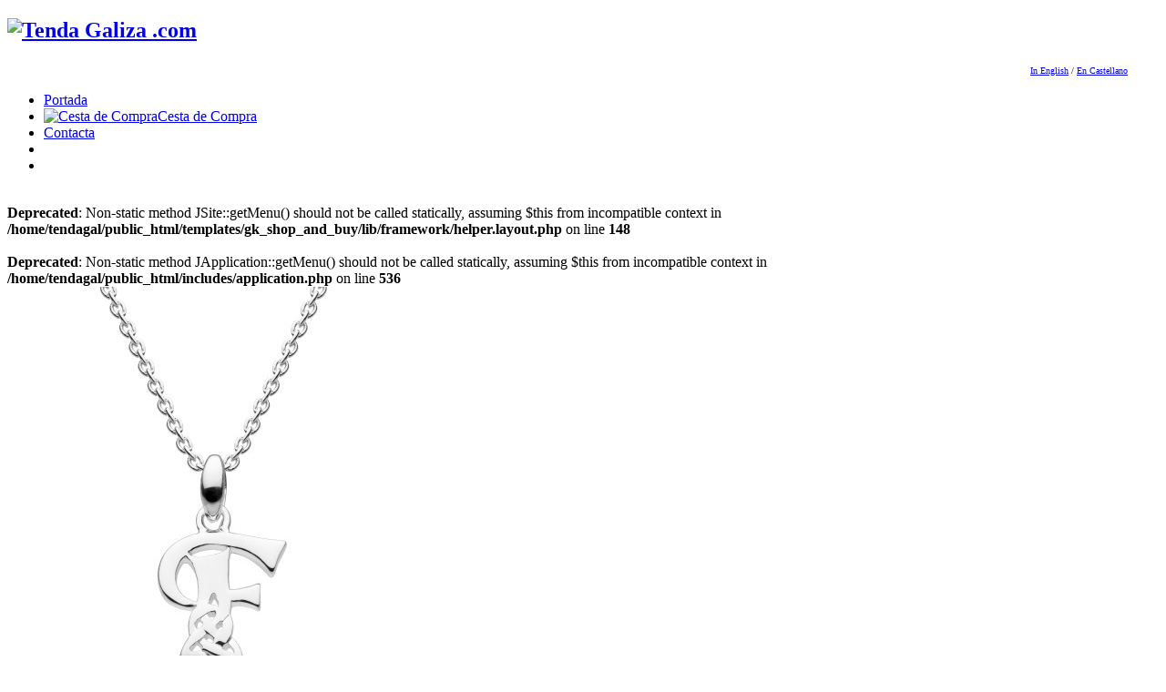

--- FILE ---
content_type: text/html; charset=utf-8
request_url: https://tendagaliza.com/xoiaria/letra-f-colgarello-celta-de-prata.htm
body_size: 6200
content:
<!DOCTYPE html>
<html lang="en-gb"  class=" pattern3">
<head>
		        	<meta name="viewport" content="width=device-width, initial-scale=1, maximum-scale=2.0">
	      <base href="https://tendagaliza.com/xoiaria/letra-f-colgarello-celta-de-prata.htm" />
  <meta http-equiv="content-type" content="text/html; charset=utf-8" />
  <meta name="keywords" content="Tenda, Galiza, galicia, galego, galega, gallaecia, artigo, artigos, produto, produtos, regalos, regalo, agasallo, agasallos, artesanía, bandeiras, bandeira, souvenirs, suvenirs, información, celta, celtas, céltico, céltica, sueva, reino, suevos, posters, mapa, kilts, camisolas, selección, colantes, cruces, santiago, compostela, cruz, música" />
  <meta name="title" content="Letra F - Colgarello Celta de Prata" />
  <meta name="description" content="Inicial con entrelazo céltigo, feita en prata." />
  <meta name="generator" content="Joomla! - Open Source Content Management" />
  <title>Letra F - Colgarello Celta de Prata</title>
  <link href="/xoiaria/letra-f-colgarello-celta-de-prata.htm" rel="canonical" />
  <link href="https://www.tendagaliza.com/images/favicon.ico" rel="shortcut icon" type="image/vnd.microsoft.icon" />
  <link rel="stylesheet" href="/components/com_virtuemart/assets/css/vmsite-ltr.css?vmver=9047" type="text/css" />
  <link rel="stylesheet" href="/media/system/css/modal.css" type="text/css" />
  <link rel="stylesheet" href="/components/com_virtuemart/assets/css/jquery.fancybox-1.3.4.css?vmver=9047" type="text/css" />
  <link rel="stylesheet" href="https://www.tendagaliza.com/templates/gk_shop_and_buy/css/k2.css" type="text/css" />
  <link rel="stylesheet" href="https://www.tendagaliza.com/templates/gk_shop_and_buy/css/normalize.css" type="text/css" />
  <link rel="stylesheet" href="https://www.tendagaliza.com/templates/gk_shop_and_buy/css/layout.css" type="text/css" />
  <link rel="stylesheet" href="https://www.tendagaliza.com/templates/gk_shop_and_buy/css/joomla.css" type="text/css" />
  <link rel="stylesheet" href="https://www.tendagaliza.com/templates/gk_shop_and_buy/css/system/system.css" type="text/css" />
  <link rel="stylesheet" href="https://www.tendagaliza.com/templates/gk_shop_and_buy/css/template.css" type="text/css" />
  <link rel="stylesheet" href="https://www.tendagaliza.com/templates/gk_shop_and_buy/css/menu/menu.css" type="text/css" />
  <link rel="stylesheet" href="https://www.tendagaliza.com/templates/gk_shop_and_buy/css/font-awesome.css" type="text/css" />
  <link rel="stylesheet" href="https://www.tendagaliza.com/templates/gk_shop_and_buy/css/gk.stuff.css" type="text/css" />
  <link rel="stylesheet" href="https://www.tendagaliza.com/templates/gk_shop_and_buy/css/vm.css" type="text/css" />
  <link rel="stylesheet" href="https://www.tendagaliza.com/templates/gk_shop_and_buy/css/style1.css" type="text/css" />
  <style type="text/css">
.childcontent .gkcol { width: 200px; }@media screen and (max-width: 768px) {
	    	#k2Container .itemsContainer { width: 100%!important; } 
	    	.cols-2 .column-1,
	    	.cols-2 .column-2,
	    	.cols-3 .column-1,
	    	.cols-3 .column-2,
	    	.cols-3 .column-3,
	    	.demo-typo-col2,
	    	.demo-typo-col3,
	    	.demo-typo-col4 {width: 100%; }
	    	}#gkSidebar { width: 22%; }
#gkContentWrap { width: 78%; }
.gkPage { max-width: 1230px; }

  </style>
  <script src="//ajax.googleapis.com/ajax/libs/jquery/1.8.1/jquery.min.js?vmver=9047" type="text/javascript"></script>
  <script src="/components/com_virtuemart/assets/js/jquery.noconflict.js?vmver=9047" type="text/javascript"></script>
  <script src="/components/com_virtuemart/assets/js/vmsite.js?vmver=9047" type="text/javascript"></script>
  <script src="/components/com_virtuemart/assets/js/vmprices.js?vmver=9047" type="text/javascript"></script>
  <script src="/media/system/js/mootools-core.js" type="text/javascript"></script>
  <script src="/media/system/js/core.js" type="text/javascript"></script>
  <script src="/media/system/js/modal.js" type="text/javascript"></script>
  <script src="/components/com_virtuemart/assets/js/fancybox/jquery.fancybox-1.3.4.pack.js?vmver=9047" type="text/javascript"></script>
  <script src="/media/system/js/mootools-more.js" type="text/javascript"></script>
  <script src="https://www.tendagaliza.com/templates/gk_shop_and_buy/js/gk.scripts.js" type="text/javascript"></script>
  <script src="https://www.tendagaliza.com/templates/gk_shop_and_buy/js/gk.menu.js" type="text/javascript"></script>
  <script type="text/javascript">
//<![CDATA[ 
vmSiteurl = 'https://www.tendagaliza.com/' ;
vmLang = "";

//]]>

		window.addEvent('domready', function() {

			SqueezeBox.initialize({});
			SqueezeBox.assign($$('a.modal'), {
				parse: 'rel'
			});
		});
jQuery(document).ready(function() {
	jQuery("a[rel=vm-additional-images]").fancybox({
		"titlePosition" 	: "inside",
		"transitionIn"	:	"elastic",
		"transitionOut"	:	"elastic"
	});
	jQuery(".additional-images .product-image").mouseenter(function() {
		jQuery(".main-image img").attr("src",this.src );
		jQuery(".main-image img").attr("alt",this.alt );
		jQuery(".main-image a").attr("href",this.src );
		jQuery(".main-image a").attr("title",this.alt );
	}); 
});

 $GKMenu = { height:false, width:false, duration: 500 };
$GK_TMPL_URL = "https://www.tendagaliza.com/templates/gk_shop_and_buy";

$GK_URL = "https://www.tendagaliza.com/";

//<![CDATA[
jQuery(document).ready(function() {
		jQuery('#VMmenu50_10832 li.VmClose ul').hide();
		jQuery('#VMmenu50_10832 li .VmArrowdown').click(
		function() {

			if (jQuery(this).parent().next('ul').is(':hidden')) {
				jQuery('#VMmenu50_10832 ul:visible').delay(500).slideUp(500,'linear').parents('li').addClass('VmClose').removeClass('VmOpen');
				jQuery(this).parent().next('ul').slideDown(500,'linear');
				jQuery(this).parents('li').addClass('VmOpen').removeClass('VmClose');
			}
		});
	});
//]]>

  </script>
  <link rel="apple-touch-icon" href="https://www.tendagaliza.com/templates/gk_shop_and_buy/images/touch-device.png">
  <link rel="apple-touch-icon-precompose" href="https://www.tendagaliza.com/templates/gk_shop_and_buy/images/touch-device.png">

    <link rel="stylesheet" href="https://www.tendagaliza.com/templates/gk_shop_and_buy/css/small.desktop.css" media="(max-width: 1330px)" />
<link rel="stylesheet" href="https://www.tendagaliza.com/templates/gk_shop_and_buy/css/tablet.css" media="(max-width: 1024px)" />
<link rel="stylesheet" href="https://www.tendagaliza.com/templates/gk_shop_and_buy/css/small.tablet.css" media="(max-width: 820px)" />
<link rel="stylesheet" href="https://www.tendagaliza.com/templates/gk_shop_and_buy/css/mobile.css" media="(max-width: 580px)" />

<!--[if IE 9]>
<link rel="stylesheet" href="https://www.tendagaliza.com/templates/gk_shop_and_buy/css/ie/ie9.css" type="text/css" />
<![endif]-->

<!--[if IE 8]>
<link rel="stylesheet" href="https://www.tendagaliza.com/templates/gk_shop_and_buy/css/ie/ie8.css" type="text/css" />
<![endif]-->

<!--[if lte IE 7]>
<link rel="stylesheet" href="https://www.tendagaliza.com/templates/gk_shop_and_buy/css/ie/ie7.css" type="text/css" />
<![endif]-->

<!--[if (gte IE 6)&(lte IE 8)]>
<script type="text/javascript" src="https://www.tendagaliza.com/templates/gk_shop_and_buy/js/respond.js"></script>
<script type="text/javascript" src="https://www.tendagaliza.com/templates/gk_shop_and_buy/js/selectivizr.js"></script>
<script type="text/javascript" src="http://html5shim.googlecode.com/svn/trunk/html5.js"></script>
<![endif]-->	 </head>
<body class=" pattern3" data-tablet-width="1024" data-mobile-width="580">	
		
	
    <div id="gkMainWrap">
    	<div id="gkHeaderNav" class="gkPage">                    	
		    
<h2>
          <a href="https://www.tendagaliza.com/" id="gkLogo">
        <img src="https://www.tendagaliza.com/images/logo.png" alt="Tenda Galiza .com" />
     </a>
     </h2>


<div id="gkTopMenu">
	

<div class="custom"  >

	<div><img src="/images/bannergl.png" border="0" alt="" style="float: right;" /></div>	
</div>


<div class="custom"  >

	<div style="text-align: right;"><span style="font-size: x-small;"><a href="https://galicianshop.com/">In English</a> / <a href="https://tiendagalicia.com/">En Castellano</a></span></div>	
</div>

</div>
		    
		    		    
		    		    
		    		    <div id="gkMainMenu" class="gkMenuOverlay">
		    	<nav id="gkExtraMenu" class="gkMenu">
<ul class="gkmenu level0"><li  class="first active"><a href="https://www.tendagaliza.com/"  class=" first active" id="menu101" title="Portada" >Portada</a></li><li ><a href="/cesta-de-compra"  id="menu158" title="Cesta de Compra" ><img src="/images/trolleymenu.png" alt="Cesta de Compra" />Cesta de Compra</a></li><li ><a href="/contacta"  id="menu159" title="Contacta" >Contacta</a></li><li ><a href="https://www.facebook.com/Tenda-Galiza-2434382549916955"  id="menu227" title="" ><img src="/images/sm_fb.png" alt="" /></a></li><li  class="last"><a href="https://twitter.com/galicianshop"  class=" last" id="menu228" title="" ><img src="/images/sm-tw.png" alt="" /></a></li></ul>
</nav>   
		    </div>
		        	</div>
    	
		<div id="gkPageContent">
	    		    	
	    	<section id="gkContent" class="gkPage">					
				<div id="gkContentWrap" class="gkSidebarLeft">
										
					
										<div id="gkTop1" class="gkCols3 gkNoMargin">
						<div>
							
						</div>
					</div>
										
										<div id="gkTop2" class="gkCols3">
						<div>
							
						</div>
					</div>
										
						
					
					<div id="gkMainbody">
						<br />
<b>Deprecated</b>:  Non-static method JSite::getMenu() should not be called statically, assuming $this from incompatible context in <b>/home/tendagal/public_html/templates/gk_shop_and_buy/lib/framework/helper.layout.php</b> on line <b>148</b><br />
<br />
<b>Deprecated</b>:  Non-static method JApplication::getMenu() should not be called statically, assuming $this from incompatible context in <b>/home/tendagal/public_html/includes/application.php</b> on line <b>536</b><br />
							<div class="productdetails-view">
			
		<div class="productDetails">
				<div class="width36 floatleft">
												<div class="main-image">
						
							<a title="Letra F - Colgarello Celta de Prata" rel='vm-additional-images' href="https://www.tendagaliza.com/fotos/j-letterf.jpg"><img src="/fotos/j-letterf.jpg" alt="Letra F - Colgarello Celta de Prata"  /></a>						
							 <div class="clear"></div>
						</div>
										</div>
				<div class="width58 floatright">
													<h1>Letra F - Colgarello Celta de Prata</h1>
																											
														<div class="product-additional-info">
																														
																		</div>
														
						<div class="spacer-buy-area">
								<br />				<div class="product-price" id="productPrice266">
									
			<div class="PricesalesPrice" style="display : block;" >Prezo: <span class="PricesalesPrice" >19,79 €</span></div><span class="price-crossed" ></span>			
						
				</div>
																	<div class="addtocart-area">
									<form method="post" class="product js-recalculate" action="/" >
											<input name="quantity" type="hidden" value="" />
																						<div class="product-fields">
																										<div class="product-field-type-V">
															<label class="product-fields-title" >Cordel ou cadea?</label>
															<select id="customPrice015" name="customPrice[0][15]">
	<option value="1750">Cadea  </option>
	<option value="1751">Cordel de algod&oacute;n  </option>
</select>
 </div>
																								</div>
																						
																						
																								<script type="text/javascript">
													function check(obj) {
												 		// use the modulus operator '%' to see if there is a remainder
														remainder=obj.value % ;
														quantity=obj.value;
												 		if (remainder  != 0) {
												 			alert('!');
												 			obj.value = quantity-remainder;
												 			return false;
												 		}
												 		return true;
											 		}
													</script> 
											
			<div class="addtocart-bar">
								<!-- <label for="quantity266" class="quantity_box">Cantidade: </label> -->
					<span class="quantity_box_wrap">
						<label for="quantity266" class="quantity_box">Cantidade: </label>
						<span class="quantity-box">
							<input type="text" class="quantity-input js-recalculate" name="quantity[]" onblur="check(this);"
								   value="1"/>
						</span>
						<span class="quantity-controls js-recalculate">
						<!--<input type="button" class="quantity-controls quantity-plus"/>-->
						<!--<input type="button" class="quantity-controls quantity-minus"/>-->
						</span>
					</span>
					          			<span class="addtocart-button">
          			<input type="submit" name="addtocart" class="addtocart-button" value="Engadir na Cesta" title="Engadir na Cesta" />         			 </span>
					<input type="hidden" class="pname" value="Letra F - Colgarello Celta de Prata"/>
					<input type="hidden" name="view" value="cart"/>
					<noscript><input type="hidden" name="task" value="add"/></noscript>
					<input type="hidden" name="virtuemart_product_id[]" value="266"/>
												<div class="clear"></div>
											</div>
																																	<input type="hidden" name="option" value="com_virtuemart" />
																					</form>
									<div class="clear"></div>
							</div>
												
												</div>
				</div>
				<div class="clear"></div>
		</div>
			
	
	
	

		<div class="product-description gk-product-tab">
			<p><strong>Detalles:</strong><br />» Letra con entrelazo céltigo, ideal para mostrar a túa identidade ou a dunha persoa querida.<br />» Colgarello feito en prata 100%.<br />» Tamaño da letra: 14 x 9mm.<br />» Escolle no menú de arriba se a queres cun cordel de algodón negro ou cunha cadea de ferro na mesma cor prateada que a letra.</p> 
	</div>
			
			
		
<div>
<b> Mostra este artigo aos teus amigos:</b><br>
<span class='st_facebook_large' displayText='Facebook'></span>
<span class='st_twitter_large' displayText='Tweet'></span>
<span class='st_linkedin_large' displayText='LinkedIn'></span>
<span class='st_yahoo_bmarks_large' displayText='Yahoo'></span>
<span class='st_pinterest_large' displayText='Pinterest'></span>
<span class='st_plusone_large' displayText='Google +1'></span>
<script type="text/javascript">var switchTo5x=true;</script>
<script type="text/javascript" src="http://w.sharethis.com/button/buttons.js"></script>
<script type="text/javascript">stLight.options({publisher: "801f21e9-1614-4c38-9b56-f921501efc2a"});</script>
</div>	
		
		
				
				<div class="category-view">
								<div class="row">
												<div class="category floatleft width25 vertical-separator">
								<div class="spacer">
										<h3 class="catProductTitle"> <a href="/xoiaria/colgarellos" title="Colgarellos"> Colgarellos <br />
												<img src="/images/stories/virtuemart/category/jw-sus01th.jpg" alt="jw-sus01th"  />												</a> </h3>
								</div>
						</div>
												<div class="category floatleft width25 vertical-separator">
								<div class="spacer">
										<h3 class="catProductTitle"> <a href="/xoiaria/pulseiras" title="Pulseiras"> Pulseiras <br />
												<img src="/images/stories/virtuemart/category/jw-brmlide2th.jpg" alt="jw-brmlide2th"  />												</a> </h3>
								</div>
						</div>
												<div class="category floatleft width25 vertical-separator">
								<div class="spacer">
										<h3 class="catProductTitle"> <a href="/xoiaria/pins-e-broches" title="Pins e Broches"> Pins e Broches <br />
												<img src="/images/stories/virtuemart/category/jw-pin01th.jpg" alt="jw-pin01th"  />												</a> </h3>
								</div>
						</div>
												<div class="category floatleft width25 ">
								<div class="spacer">
										<h3 class="catProductTitle"> <a href="/xoiaria/letras-celtas" title="Letras Celtas"> Letras Celtas <br />
												<img src="/images/stories/virtuemart/category/resized/jw-lettergth.jpg" alt="jw-lettergth"  />												</a> </h3>
								</div>
						</div>
												<div class="clear"></div>
				</div>
				</div>
</div>

											</div>
					
										<div id="gkMainbodyBottom">
						
					</div>
									</div>
				
								<aside id="gkSidebar">
					
					<div>
						<div class="box "><div class="content"><!--BEGIN Search Box -->
<form action="/search" method="get">
<div class="search">
<input style="height:16px;vertical-align :middle;" name="keyword" id="mod_virtuemart_search" maxlength="25" alt="Search" class="inputbox" type="text" size="25" value="Percura un artigo..»"  onblur="if(this.value=='') this.value='Percura un artigo..»';" onfocus="if(this.value=='Percura un artigo..»') this.value='';" /></div>
		<input type="hidden" name="limitstart" value="0" />
		<input type="hidden" name="option" value="com_virtuemart" />
		<input type="hidden" name="view" value="category" />

	  </form>

<!-- End Search Box -->
</div></div><div class="box "><h3 class="header">Artigos</h3><div class="content">
<ul class="VMmenu" id="VMmenu50_10832" >

<li class="VmClose">
	<div>
		<a href="/deportes" >Deportes</a>	</div>
</li>

<li class="VmClose">
	<div>
		<a href="/kilts" >Kilts</a>			<span class="VmArrowdown"> </span>
				</div>
<ul class="menu">

<li>
	<div ><a href="/kilts/kilt-galego" >Kilts</a></div>
</li>

<li>
	<div ><a href="/kilts/faldriqueiras" >Faldriqueiras</a></div>
</li>

<li>
	<div ><a href="/kilts/complementos" >Complementos</a></div>
</li>
</ul>
</li>

<li class="VmOpen">
	<div>
		<a href="/xoiaria" >Xoiaría</a>			<span class="VmArrowdown"> </span>
				</div>
<ul class="menu">

<li>
	<div ><a href="/xoiaria/colgarellos" >Colgarellos</a></div>
</li>

<li>
	<div ><a href="/xoiaria/pulseiras" >Pulseiras</a></div>
</li>

<li>
	<div ><a href="/xoiaria/pins-e-broches" >Pins e Broches</a></div>
</li>

<li>
	<div ><a href="/xoiaria/letras-celtas" >Letras Celtas</a></div>
</li>
</ul>
</li>

<li class="VmClose">
	<div>
		<a href="/camino-de-santiago" >Camiño de Santiago</a>	</div>
</li>

<li class="VmClose">
	<div>
		<a href="/bandeiras" >Bandeiras</a>			<span class="VmArrowdown"> </span>
				</div>
<ul class="menu">

<li>
	<div ><a href="/bandeiras/galiza" >Galegas e Históricas</a></div>
</li>

<li>
	<div ><a href="/bandeiras/paises-celtas" >Países Celtas</a></div>
</li>
</ul>
</li>

<li class="VmClose">
	<div>
		<a href="/colantes" >Colantes</a>	</div>
</li>

<li class="VmClose">
	<div>
		<a href="/mendos" >Mendos</a>	</div>
</li>

<li class="VmClose">
	<div>
		<a href="/bebe-e-neno" >Para os pequenos</a>	</div>
</li>

<li class="VmClose">
	<div>
		<a href="/peluches" >Peluches</a>	</div>
</li>

<li class="VmClose">
	<div>
		<a href="/lar-galego" >Lar Galego</a>			<span class="VmArrowdown"> </span>
				</div>
<ul class="menu">

<li>
	<div ><a href="/lar-galego/lareira" >Lareira</a></div>
</li>

<li>
	<div ><a href="/lar-galego/decoracion" >Decoración</a></div>
</li>
</ul>
</li>

<li class="VmClose">
	<div>
		<a href="/posters" >Posters</a>			<span class="VmArrowdown"> </span>
				</div>
<ul class="menu">

<li>
	<div ><a href="/posters/mapas" >Mapas</a></div>
</li>

<li>
	<div ><a href="/posters/paisaxes" >Paisaxes</a></div>
</li>

<li>
	<div ><a href="/posters/arte" >Arte</a></div>
</li>
</ul>
</li>

<li class="VmClose">
	<div>
		<a href="/festa-galega" >Festa Galega</a>	</div>
</li>
</ul>
</div></div>
					</div>
				</aside>
					    	</section>
    	</div>
		    
				<div id="gkBottom1" class="gkPage">
			<div class="gkCols6">
				<div class="box  gkmod-1 nomargin"><h3 class="header">Artigos ao Chou</h3><div class="content"><div class="vmgroup">

			<div class="vmproduct productdetails">
						<div class=" width20 floatleft">
				<div class="spacer">
					<a href="/xoiaria/letra-k-colgarello-celta-de-prata.htm" title="Letra K - Colgarello Celta de Prata"><img src="/fotos/resized/j-letterkth.jpg" alt="Letra K - Colgarello Celta de Prata" class="featuredProductImage" /></a><div class="clear"></div>					<a href="/xoiaria/letra-k-colgarello-celta-de-prata.htm">Letra K - Colgarello Celta de Prata</a>        <div class="clear"></div><div class="PricesalesPrice" style="display : block;" ><span class="PricesalesPrice" >19,79 €</span></div>				</div>
			</div>
						<div class=" width20 floatleft">
				<div class="spacer">
					<a href="/xoiaria/letra-o-colgarello-celta-de-prata.htm" title="Letra O - Colgarello Celta de Prata"><img src="/fotos/resized/j-letteroth.jpg" alt="Letra O - Colgarello Celta de Prata" class="featuredProductImage" /></a><div class="clear"></div>					<a href="/xoiaria/letra-o-colgarello-celta-de-prata.htm">Letra O - Colgarello Celta de Prata</a>        <div class="clear"></div><div class="PricesalesPrice" style="display : block;" ><span class="PricesalesPrice" >19,79 €</span></div>				</div>
			</div>
						<div class=" width20 floatleft">
				<div class="spacer">
					<a href="/posters/poster-gallaecia-regnum-1640.htm" title="Poster - Gallaecia Regnum 1640"><img src="/fotos/resized/p-gal1640th.jpg" alt="p-gal1640" class="featuredProductImage" /></a><div class="clear"></div>					<a href="/posters/poster-gallaecia-regnum-1640.htm">Poster - Gallaecia Regnum 1640</a>        <div class="clear"></div><div class="PricesalesPrice" style="display : block;" ><span class="PricesalesPrice" >21,00 €</span></div>				</div>
			</div>
						<div class=" width20 floatleft">
				<div class="spacer">
					<a href="/xoiaria/fibula-dourada-espirais.htm" title="Fíbula Dourada con Espirais"><img src="/fotos/resized/br-pengdth.jpg" alt="Fíbula Dourada con Espirais" class="featuredProductImage" /></a><div class="clear"></div>					<a href="/xoiaria/fibula-dourada-espirais.htm">Fíbula Dourada con Espirais</a>        <div class="clear"></div><div class="PricesalesPrice" style="display : block;" ><span class="PricesalesPrice" >9,91 €</span></div>				</div>
			</div>
						<div class=" width20 floatleft">
				<div class="spacer">
					<a href="/kilts/oferta-kilt-futbol-galego.htm" title="Oferta: Kilt Fútbol Galego"><img src="/fotos/resized/kilt-ftth.jpg" alt="Oferta: Kilt Fútbol Galego" class="featuredProductImage" /></a><div class="clear"></div>					<a href="/kilts/oferta-kilt-futbol-galego.htm">Oferta: Kilt Fútbol Galego</a>        <div class="clear"></div><div class="PricesalesPrice" style="display : block;" ><span class="PricesalesPrice" >78,61 €</span></div>				</div>
			</div>
					</div>
		<br style='clear:both;'/>

		</div></div></div>
			</div>
		</div>
				    
	    	    <div id="gkBottom2" class="gkPage">
	    	<div class="gkCols6 gkNoMargin">
	    		<div class="box  gkmod-4"><h3 class="header">Pago Seguro</h3><div class="content">

<div class="custom"  >

	<p>Transaccións realizadas en servidor seguro.<br />Le <a href="/pagamento">Métodos de Pago</a> e <a href="/privacidade">Privacidade</a> para máis información.</p>
<p><img src="/images/stories/paym.jpg" border="0" width="209" height="26" style="border: 0;" /></p>	
</div>
</div></div><div class="box  gkmod-4"><h3 class="header">Termos de Servizo</h3><div class="content">
<ul class="menu">
<li class="item-131"><a href="/termos-de-servizo" >Termos Xerais</a></li><li class="item-132"><a href="/pagamento" >Pagamento</a></li><li class="item-133"><a href="/envios" >Envíos e Devolucións</a></li><li class="item-130"><a href="/privacidade" >Privacidade</a></li><li class="item-129"><a href="/contacto" >Contacto</a></li></ul>
</div></div><div class="box  gkmod-4"><h3 class="header">Nas Redes Sociais</h3><div class="content">

<div class="custom"  >

	<a href="https://www.facebook.com/Tenda-Galiza-2434382549916955"><img src="/images/facebookgal.png" border="0" /></a>  <a href="https://twitter.com/galicianshop"><img src="/images/twitter_logo.png" border="0" /></a><br /><a href="http://www.youtube.com/galicianshop"><img src="/images/youtube.gif" border="0" /></a><br /><br />	
</div>
</div></div>
	    	</div>
	    </div>
	    	</div>    
    
    
<footer id="gkFooter" class="gkPage">
		
		<p id="gkCopyrights">© Tenda Galiza .com  2006-2023</p>
		
	</footer>   	
   	   	
   	   	
   	
   	
   	<div id="gkPopupOverlay"></div>
   	

<!-- +1 button -->

<!-- twitter -->


<!-- Pinterest script --> 

<script type="text/javascript">var _gaq = _gaq || []; _gaq.push(['_setAccount', 'UA-3046139-6']); _gaq.push(['_trackPageview']);(function() { var ga = document.createElement('script'); ga.type = 'text/javascript'; ga.async = true;ga.src = ('https:' == document.location.protocol ? 'https://ssl' : 'http://www') + '.google-analytics.com/ga.js';var s = document.getElementsByTagName('script')[0]; s.parentNode.insertBefore(ga, s); })();</script>   		
	
</body>
</html>